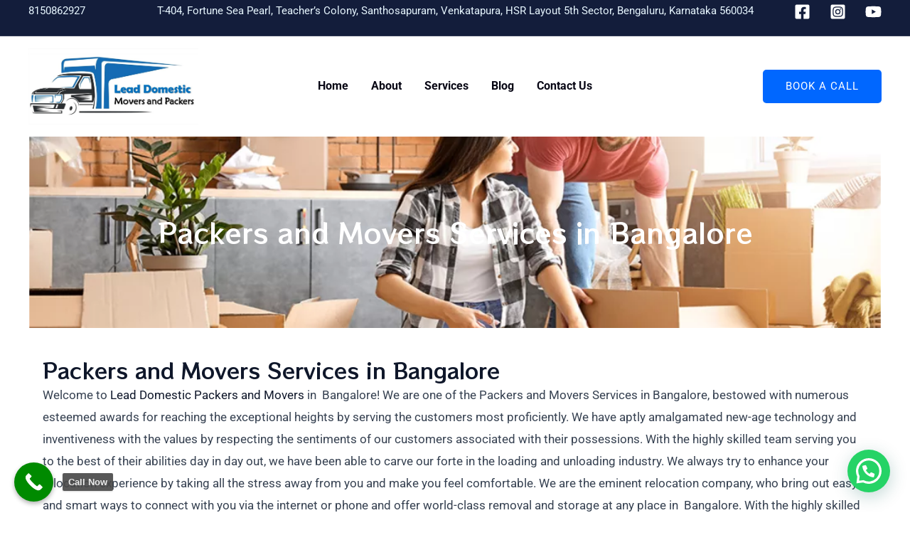

--- FILE ---
content_type: text/css
request_url: https://leadinternationalmovers.in/wp-content/uploads/elementor/css/post-1865.css?ver=1751180524
body_size: 199
content:
.elementor-1865 .elementor-element.elementor-element-1803d26{--display:flex;--flex-direction:column;--container-widget-width:100%;--container-widget-height:initial;--container-widget-flex-grow:0;--container-widget-align-self:initial;--flex-wrap-mobile:wrap;--overlay-opacity:0.5;}.elementor-1865 .elementor-element.elementor-element-1803d26:not(.elementor-motion-effects-element-type-background), .elementor-1865 .elementor-element.elementor-element-1803d26 > .elementor-motion-effects-container > .elementor-motion-effects-layer{background-image:url("https://leadinternationalmovers.in/wp-content/uploads/2024/03/Packers-and-Movers-17.png");background-position:center center;background-repeat:no-repeat;background-size:cover;}.elementor-1865 .elementor-element.elementor-element-1803d26::before, .elementor-1865 .elementor-element.elementor-element-1803d26 > .elementor-background-video-container::before, .elementor-1865 .elementor-element.elementor-element-1803d26 > .e-con-inner > .elementor-background-video-container::before, .elementor-1865 .elementor-element.elementor-element-1803d26 > .elementor-background-slideshow::before, .elementor-1865 .elementor-element.elementor-element-1803d26 > .e-con-inner > .elementor-background-slideshow::before, .elementor-1865 .elementor-element.elementor-element-1803d26 > .elementor-motion-effects-container > .elementor-motion-effects-layer::before{background-color:#000000;--background-overlay:'';}.elementor-1865 .elementor-element.elementor-element-2480189 > .elementor-widget-container{padding:100px 0px 100px 0px;}.elementor-1865 .elementor-element.elementor-element-2480189{text-align:center;}.elementor-1865 .elementor-element.elementor-element-2480189 .elementor-heading-title{color:#FFFFFF;}.elementor-1865 .elementor-element.elementor-element-ca99a23{--display:flex;--flex-direction:column;--container-widget-width:100%;--container-widget-height:initial;--container-widget-flex-grow:0;--container-widget-align-self:initial;--flex-wrap-mobile:wrap;--padding-top:40px;--padding-bottom:0px;--padding-left:20px;--padding-right:20px;}.elementor-1865 .elementor-element.elementor-element-ca99a23:not(.elementor-motion-effects-element-type-background), .elementor-1865 .elementor-element.elementor-element-ca99a23 > .elementor-motion-effects-container > .elementor-motion-effects-layer{background-color:#FFFFFF;}.elementor-1865 .elementor-element.elementor-element-10ce385{--display:flex;--flex-direction:row;--container-widget-width:initial;--container-widget-height:100%;--container-widget-flex-grow:1;--container-widget-align-self:stretch;--flex-wrap-mobile:wrap;--gap:0px 0px;--row-gap:0px;--column-gap:0px;}.elementor-1865 .elementor-element.elementor-element-10ce385.e-con{--flex-grow:0;--flex-shrink:0;}.elementor-1865 .elementor-element.elementor-element-23abd54{--display:flex;--flex-direction:column;--container-widget-width:100%;--container-widget-height:initial;--container-widget-flex-grow:0;--container-widget-align-self:initial;--flex-wrap-mobile:wrap;}.elementor-1865 .elementor-element.elementor-element-aa42620{--display:flex;--flex-direction:column;--container-widget-width:100%;--container-widget-height:initial;--container-widget-flex-grow:0;--container-widget-align-self:initial;--flex-wrap-mobile:wrap;}.elementor-1865 .elementor-element.elementor-element-7d86bdd{--display:flex;}@media(min-width:768px){.elementor-1865 .elementor-element.elementor-element-23abd54{--width:50%;}.elementor-1865 .elementor-element.elementor-element-aa42620{--width:50%;}}@media(max-width:767px){.elementor-1865 .elementor-element.elementor-element-ca99a23{--padding-top:50px;--padding-bottom:0px;--padding-left:20px;--padding-right:20px;}.elementor-1865 .elementor-element.elementor-element-10ce385{--width:332.656px;}}